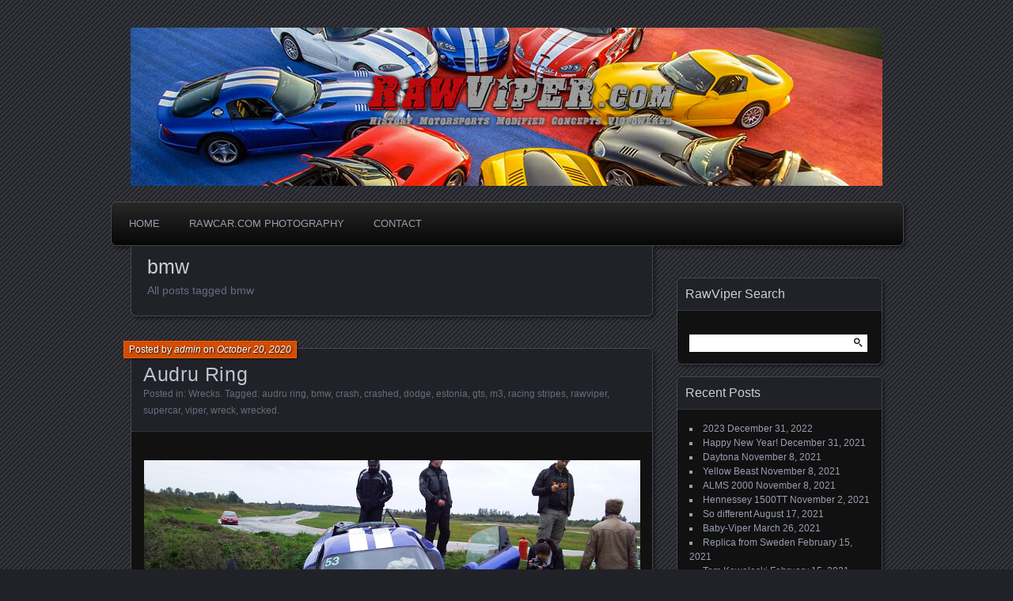

--- FILE ---
content_type: text/html; charset=UTF-8
request_url: https://rawviper.com/tag/bmw/
body_size: 7481
content:
<!DOCTYPE html>
<!--[if IE 7]>
<html id="ie7" lang="en-US">
<![endif]-->
<!--[if IE 8]>
<html id="ie8" lang="en-US">
<![endif]-->
<!--[if !(IE 7) | !(IE 8) ]><!-->
<html lang="en-US">
<!--<![endif]-->
<head>
	<meta charset="UTF-8" />
	<title>bmw | </title>
	<link rel="profile" href="http://gmpg.org/xfn/11" />
	<link rel="pingback" href="https://rawviper.com/xmlrpc.php" />
	<!--[if lt IE 9]>
	<script src="https://rawviper.com/wp-content/themes/parament/js/html5.js" type="text/javascript"></script>
	<![endif]-->
	<meta name='robots' content='max-image-preview:large' />
<link rel="alternate" type="application/rss+xml" title=" &raquo; Feed" href="https://rawviper.com/feed/" />
<link rel="alternate" type="application/rss+xml" title=" &raquo; Comments Feed" href="https://rawviper.com/comments/feed/" />
<link rel="alternate" type="application/rss+xml" title=" &raquo; bmw Tag Feed" href="https://rawviper.com/tag/bmw/feed/" />
<script type="text/javascript">
window._wpemojiSettings = {"baseUrl":"https:\/\/s.w.org\/images\/core\/emoji\/14.0.0\/72x72\/","ext":".png","svgUrl":"https:\/\/s.w.org\/images\/core\/emoji\/14.0.0\/svg\/","svgExt":".svg","source":{"concatemoji":"https:\/\/rawviper.com\/wp-includes\/js\/wp-emoji-release.min.js?ver=6.1.9"}};
/*! This file is auto-generated */
!function(e,a,t){var n,r,o,i=a.createElement("canvas"),p=i.getContext&&i.getContext("2d");function s(e,t){var a=String.fromCharCode,e=(p.clearRect(0,0,i.width,i.height),p.fillText(a.apply(this,e),0,0),i.toDataURL());return p.clearRect(0,0,i.width,i.height),p.fillText(a.apply(this,t),0,0),e===i.toDataURL()}function c(e){var t=a.createElement("script");t.src=e,t.defer=t.type="text/javascript",a.getElementsByTagName("head")[0].appendChild(t)}for(o=Array("flag","emoji"),t.supports={everything:!0,everythingExceptFlag:!0},r=0;r<o.length;r++)t.supports[o[r]]=function(e){if(p&&p.fillText)switch(p.textBaseline="top",p.font="600 32px Arial",e){case"flag":return s([127987,65039,8205,9895,65039],[127987,65039,8203,9895,65039])?!1:!s([55356,56826,55356,56819],[55356,56826,8203,55356,56819])&&!s([55356,57332,56128,56423,56128,56418,56128,56421,56128,56430,56128,56423,56128,56447],[55356,57332,8203,56128,56423,8203,56128,56418,8203,56128,56421,8203,56128,56430,8203,56128,56423,8203,56128,56447]);case"emoji":return!s([129777,127995,8205,129778,127999],[129777,127995,8203,129778,127999])}return!1}(o[r]),t.supports.everything=t.supports.everything&&t.supports[o[r]],"flag"!==o[r]&&(t.supports.everythingExceptFlag=t.supports.everythingExceptFlag&&t.supports[o[r]]);t.supports.everythingExceptFlag=t.supports.everythingExceptFlag&&!t.supports.flag,t.DOMReady=!1,t.readyCallback=function(){t.DOMReady=!0},t.supports.everything||(n=function(){t.readyCallback()},a.addEventListener?(a.addEventListener("DOMContentLoaded",n,!1),e.addEventListener("load",n,!1)):(e.attachEvent("onload",n),a.attachEvent("onreadystatechange",function(){"complete"===a.readyState&&t.readyCallback()})),(e=t.source||{}).concatemoji?c(e.concatemoji):e.wpemoji&&e.twemoji&&(c(e.twemoji),c(e.wpemoji)))}(window,document,window._wpemojiSettings);
</script>
<style type="text/css">
img.wp-smiley,
img.emoji {
	display: inline !important;
	border: none !important;
	box-shadow: none !important;
	height: 1em !important;
	width: 1em !important;
	margin: 0 0.07em !important;
	vertical-align: -0.1em !important;
	background: none !important;
	padding: 0 !important;
}
</style>
	<link rel='stylesheet' id='wp-block-library-css' href='https://rawviper.com/wp-includes/css/dist/block-library/style.min.css?ver=6.1.9' type='text/css' media='all' />
<link rel='stylesheet' id='classic-theme-styles-css' href='https://rawviper.com/wp-includes/css/classic-themes.min.css?ver=1' type='text/css' media='all' />
<style id='global-styles-inline-css' type='text/css'>
body{--wp--preset--color--black: #000000;--wp--preset--color--cyan-bluish-gray: #abb8c3;--wp--preset--color--white: #ffffff;--wp--preset--color--pale-pink: #f78da7;--wp--preset--color--vivid-red: #cf2e2e;--wp--preset--color--luminous-vivid-orange: #ff6900;--wp--preset--color--luminous-vivid-amber: #fcb900;--wp--preset--color--light-green-cyan: #7bdcb5;--wp--preset--color--vivid-green-cyan: #00d084;--wp--preset--color--pale-cyan-blue: #8ed1fc;--wp--preset--color--vivid-cyan-blue: #0693e3;--wp--preset--color--vivid-purple: #9b51e0;--wp--preset--gradient--vivid-cyan-blue-to-vivid-purple: linear-gradient(135deg,rgba(6,147,227,1) 0%,rgb(155,81,224) 100%);--wp--preset--gradient--light-green-cyan-to-vivid-green-cyan: linear-gradient(135deg,rgb(122,220,180) 0%,rgb(0,208,130) 100%);--wp--preset--gradient--luminous-vivid-amber-to-luminous-vivid-orange: linear-gradient(135deg,rgba(252,185,0,1) 0%,rgba(255,105,0,1) 100%);--wp--preset--gradient--luminous-vivid-orange-to-vivid-red: linear-gradient(135deg,rgba(255,105,0,1) 0%,rgb(207,46,46) 100%);--wp--preset--gradient--very-light-gray-to-cyan-bluish-gray: linear-gradient(135deg,rgb(238,238,238) 0%,rgb(169,184,195) 100%);--wp--preset--gradient--cool-to-warm-spectrum: linear-gradient(135deg,rgb(74,234,220) 0%,rgb(151,120,209) 20%,rgb(207,42,186) 40%,rgb(238,44,130) 60%,rgb(251,105,98) 80%,rgb(254,248,76) 100%);--wp--preset--gradient--blush-light-purple: linear-gradient(135deg,rgb(255,206,236) 0%,rgb(152,150,240) 100%);--wp--preset--gradient--blush-bordeaux: linear-gradient(135deg,rgb(254,205,165) 0%,rgb(254,45,45) 50%,rgb(107,0,62) 100%);--wp--preset--gradient--luminous-dusk: linear-gradient(135deg,rgb(255,203,112) 0%,rgb(199,81,192) 50%,rgb(65,88,208) 100%);--wp--preset--gradient--pale-ocean: linear-gradient(135deg,rgb(255,245,203) 0%,rgb(182,227,212) 50%,rgb(51,167,181) 100%);--wp--preset--gradient--electric-grass: linear-gradient(135deg,rgb(202,248,128) 0%,rgb(113,206,126) 100%);--wp--preset--gradient--midnight: linear-gradient(135deg,rgb(2,3,129) 0%,rgb(40,116,252) 100%);--wp--preset--duotone--dark-grayscale: url('#wp-duotone-dark-grayscale');--wp--preset--duotone--grayscale: url('#wp-duotone-grayscale');--wp--preset--duotone--purple-yellow: url('#wp-duotone-purple-yellow');--wp--preset--duotone--blue-red: url('#wp-duotone-blue-red');--wp--preset--duotone--midnight: url('#wp-duotone-midnight');--wp--preset--duotone--magenta-yellow: url('#wp-duotone-magenta-yellow');--wp--preset--duotone--purple-green: url('#wp-duotone-purple-green');--wp--preset--duotone--blue-orange: url('#wp-duotone-blue-orange');--wp--preset--font-size--small: 13px;--wp--preset--font-size--medium: 20px;--wp--preset--font-size--large: 36px;--wp--preset--font-size--x-large: 42px;--wp--preset--spacing--20: 0.44rem;--wp--preset--spacing--30: 0.67rem;--wp--preset--spacing--40: 1rem;--wp--preset--spacing--50: 1.5rem;--wp--preset--spacing--60: 2.25rem;--wp--preset--spacing--70: 3.38rem;--wp--preset--spacing--80: 5.06rem;}:where(.is-layout-flex){gap: 0.5em;}body .is-layout-flow > .alignleft{float: left;margin-inline-start: 0;margin-inline-end: 2em;}body .is-layout-flow > .alignright{float: right;margin-inline-start: 2em;margin-inline-end: 0;}body .is-layout-flow > .aligncenter{margin-left: auto !important;margin-right: auto !important;}body .is-layout-constrained > .alignleft{float: left;margin-inline-start: 0;margin-inline-end: 2em;}body .is-layout-constrained > .alignright{float: right;margin-inline-start: 2em;margin-inline-end: 0;}body .is-layout-constrained > .aligncenter{margin-left: auto !important;margin-right: auto !important;}body .is-layout-constrained > :where(:not(.alignleft):not(.alignright):not(.alignfull)){max-width: var(--wp--style--global--content-size);margin-left: auto !important;margin-right: auto !important;}body .is-layout-constrained > .alignwide{max-width: var(--wp--style--global--wide-size);}body .is-layout-flex{display: flex;}body .is-layout-flex{flex-wrap: wrap;align-items: center;}body .is-layout-flex > *{margin: 0;}:where(.wp-block-columns.is-layout-flex){gap: 2em;}.has-black-color{color: var(--wp--preset--color--black) !important;}.has-cyan-bluish-gray-color{color: var(--wp--preset--color--cyan-bluish-gray) !important;}.has-white-color{color: var(--wp--preset--color--white) !important;}.has-pale-pink-color{color: var(--wp--preset--color--pale-pink) !important;}.has-vivid-red-color{color: var(--wp--preset--color--vivid-red) !important;}.has-luminous-vivid-orange-color{color: var(--wp--preset--color--luminous-vivid-orange) !important;}.has-luminous-vivid-amber-color{color: var(--wp--preset--color--luminous-vivid-amber) !important;}.has-light-green-cyan-color{color: var(--wp--preset--color--light-green-cyan) !important;}.has-vivid-green-cyan-color{color: var(--wp--preset--color--vivid-green-cyan) !important;}.has-pale-cyan-blue-color{color: var(--wp--preset--color--pale-cyan-blue) !important;}.has-vivid-cyan-blue-color{color: var(--wp--preset--color--vivid-cyan-blue) !important;}.has-vivid-purple-color{color: var(--wp--preset--color--vivid-purple) !important;}.has-black-background-color{background-color: var(--wp--preset--color--black) !important;}.has-cyan-bluish-gray-background-color{background-color: var(--wp--preset--color--cyan-bluish-gray) !important;}.has-white-background-color{background-color: var(--wp--preset--color--white) !important;}.has-pale-pink-background-color{background-color: var(--wp--preset--color--pale-pink) !important;}.has-vivid-red-background-color{background-color: var(--wp--preset--color--vivid-red) !important;}.has-luminous-vivid-orange-background-color{background-color: var(--wp--preset--color--luminous-vivid-orange) !important;}.has-luminous-vivid-amber-background-color{background-color: var(--wp--preset--color--luminous-vivid-amber) !important;}.has-light-green-cyan-background-color{background-color: var(--wp--preset--color--light-green-cyan) !important;}.has-vivid-green-cyan-background-color{background-color: var(--wp--preset--color--vivid-green-cyan) !important;}.has-pale-cyan-blue-background-color{background-color: var(--wp--preset--color--pale-cyan-blue) !important;}.has-vivid-cyan-blue-background-color{background-color: var(--wp--preset--color--vivid-cyan-blue) !important;}.has-vivid-purple-background-color{background-color: var(--wp--preset--color--vivid-purple) !important;}.has-black-border-color{border-color: var(--wp--preset--color--black) !important;}.has-cyan-bluish-gray-border-color{border-color: var(--wp--preset--color--cyan-bluish-gray) !important;}.has-white-border-color{border-color: var(--wp--preset--color--white) !important;}.has-pale-pink-border-color{border-color: var(--wp--preset--color--pale-pink) !important;}.has-vivid-red-border-color{border-color: var(--wp--preset--color--vivid-red) !important;}.has-luminous-vivid-orange-border-color{border-color: var(--wp--preset--color--luminous-vivid-orange) !important;}.has-luminous-vivid-amber-border-color{border-color: var(--wp--preset--color--luminous-vivid-amber) !important;}.has-light-green-cyan-border-color{border-color: var(--wp--preset--color--light-green-cyan) !important;}.has-vivid-green-cyan-border-color{border-color: var(--wp--preset--color--vivid-green-cyan) !important;}.has-pale-cyan-blue-border-color{border-color: var(--wp--preset--color--pale-cyan-blue) !important;}.has-vivid-cyan-blue-border-color{border-color: var(--wp--preset--color--vivid-cyan-blue) !important;}.has-vivid-purple-border-color{border-color: var(--wp--preset--color--vivid-purple) !important;}.has-vivid-cyan-blue-to-vivid-purple-gradient-background{background: var(--wp--preset--gradient--vivid-cyan-blue-to-vivid-purple) !important;}.has-light-green-cyan-to-vivid-green-cyan-gradient-background{background: var(--wp--preset--gradient--light-green-cyan-to-vivid-green-cyan) !important;}.has-luminous-vivid-amber-to-luminous-vivid-orange-gradient-background{background: var(--wp--preset--gradient--luminous-vivid-amber-to-luminous-vivid-orange) !important;}.has-luminous-vivid-orange-to-vivid-red-gradient-background{background: var(--wp--preset--gradient--luminous-vivid-orange-to-vivid-red) !important;}.has-very-light-gray-to-cyan-bluish-gray-gradient-background{background: var(--wp--preset--gradient--very-light-gray-to-cyan-bluish-gray) !important;}.has-cool-to-warm-spectrum-gradient-background{background: var(--wp--preset--gradient--cool-to-warm-spectrum) !important;}.has-blush-light-purple-gradient-background{background: var(--wp--preset--gradient--blush-light-purple) !important;}.has-blush-bordeaux-gradient-background{background: var(--wp--preset--gradient--blush-bordeaux) !important;}.has-luminous-dusk-gradient-background{background: var(--wp--preset--gradient--luminous-dusk) !important;}.has-pale-ocean-gradient-background{background: var(--wp--preset--gradient--pale-ocean) !important;}.has-electric-grass-gradient-background{background: var(--wp--preset--gradient--electric-grass) !important;}.has-midnight-gradient-background{background: var(--wp--preset--gradient--midnight) !important;}.has-small-font-size{font-size: var(--wp--preset--font-size--small) !important;}.has-medium-font-size{font-size: var(--wp--preset--font-size--medium) !important;}.has-large-font-size{font-size: var(--wp--preset--font-size--large) !important;}.has-x-large-font-size{font-size: var(--wp--preset--font-size--x-large) !important;}
.wp-block-navigation a:where(:not(.wp-element-button)){color: inherit;}
:where(.wp-block-columns.is-layout-flex){gap: 2em;}
.wp-block-pullquote{font-size: 1.5em;line-height: 1.6;}
</style>
<link rel='stylesheet' id='parament-css' href='https://rawviper.com/wp-content/themes/parament/style.css?ver=6.1.9' type='text/css' media='all' />
<link rel="https://api.w.org/" href="https://rawviper.com/wp-json/" /><link rel="alternate" type="application/json" href="https://rawviper.com/wp-json/wp/v2/tags/410" /><link rel="EditURI" type="application/rsd+xml" title="RSD" href="https://rawviper.com/xmlrpc.php?rsd" />
<link rel="wlwmanifest" type="application/wlwmanifest+xml" href="https://rawviper.com/wp-includes/wlwmanifest.xml" />
<meta name="generator" content="WordPress 6.1.9" />
<link rel="icon" href="https://rawviper.com/wp-content/uploads/2020/02/cropped-viper_logo-32x32.jpg" sizes="32x32" />
<link rel="icon" href="https://rawviper.com/wp-content/uploads/2020/02/cropped-viper_logo-192x192.jpg" sizes="192x192" />
<link rel="apple-touch-icon" href="https://rawviper.com/wp-content/uploads/2020/02/cropped-viper_logo-180x180.jpg" />
<meta name="msapplication-TileImage" content="https://rawviper.com/wp-content/uploads/2020/02/cropped-viper_logo-270x270.jpg" />
</head>

<body class="archive tag tag-bmw tag-410 has-image">

<div id="page-wrap" class="contain">
	<header id="branding" role="banner">
		<h1 id="site-title"><a href="https://rawviper.com"></a></h1>
		
					<a id="header-image" href="https://rawviper.com"><img src="https://rawviper.com/wp-content/uploads/2021/11/cropped-rawviper_jpg2.jpg" alt="" /></a>
			</header><!-- #branding -->

	<nav id="menu" role="navigation"><ul id="primary-menu" class="menu"><li id="menu-item-34" class="menu-item menu-item-type-custom menu-item-object-custom menu-item-home menu-item-34"><a href="http://rawviper.com">Home</a></li>
<li id="menu-item-38" class="menu-item menu-item-type-post_type menu-item-object-page menu-item-38"><a href="https://rawviper.com/rawcar-com-photography/">Rawcar.com Photography</a></li>
<li id="menu-item-42" class="menu-item menu-item-type-post_type menu-item-object-page menu-item-42"><a href="https://rawviper.com/contact/">Contact</a></li>
</ul></nav>
<div id="container" class="contain">

	<div id="main" role="main">
		<header id="introduction" class="contain">
			<hgroup>
			<h1 id="page-title">bmw</h1><h2 id="page-tagline">All posts tagged bmw</h2>			</hgroup>
		</header>

									
<article id="post-514" class="contain post-514 post type-post status-publish format-standard hentry category-wrecks tag-audru-ring tag-bmw tag-crash tag-crashed tag-dodge tag-estonia tag-gts tag-m3 tag-racing-stripes tag-rawviper tag-supercar tag-viper tag-wreck tag-wrecked">

	<div class="title">
					<h2 class="entry-title"><a href="https://rawviper.com/2020/10/20/audru-ring/" rel="bookmark">Audru Ring</a></h2>				<div class="entry-byline">
			<span>Posted by <a href="https://rawviper.com/author/admin/" title="View all posts by admin">admin</a> on <a href="https://rawviper.com/2020/10/20/audru-ring/">October 20, 2020</a></span>
					</div>

		<div class="entry-meta">
						Posted in: <a href="https://rawviper.com/category/wrecks/" rel="category tag">Wrecks</a>.			
						Tagged: <a href="https://rawviper.com/tag/audru-ring/" rel="tag">audru ring</a>, <a href="https://rawviper.com/tag/bmw/" rel="tag">bmw</a>, <a href="https://rawviper.com/tag/crash/" rel="tag">crash</a>, <a href="https://rawviper.com/tag/crashed/" rel="tag">crashed</a>, <a href="https://rawviper.com/tag/dodge/" rel="tag">dodge</a>, <a href="https://rawviper.com/tag/estonia/" rel="tag">estonia</a>, <a href="https://rawviper.com/tag/gts/" rel="tag">gts</a>, <a href="https://rawviper.com/tag/m3/" rel="tag">m3</a>, <a href="https://rawviper.com/tag/racing-stripes/" rel="tag">racing stripes</a>, <a href="https://rawviper.com/tag/rawviper/" rel="tag">rawviper</a>, <a href="https://rawviper.com/tag/supercar/" rel="tag">supercar</a>, <a href="https://rawviper.com/tag/viper/" rel="tag">viper</a>, <a href="https://rawviper.com/tag/wreck/" rel="tag">wreck</a>, <a href="https://rawviper.com/tag/wrecked/" rel="tag">wrecked</a>.			
					</div><!-- entry-meta -->

	</div><!-- end title -->

	<div class="entry-content">
		
<div class="wp-block-image"><figure class="aligncenter size-large"><img decoding="async" width="830" height="467" src="http://rawviper.com/wp-content/uploads/2020/10/viper_audru_2009.jpg" alt="" class="wp-image-515" srcset="https://rawviper.com/wp-content/uploads/2020/10/viper_audru_2009.jpg 830w, https://rawviper.com/wp-content/uploads/2020/10/viper_audru_2009-300x169.jpg 300w, https://rawviper.com/wp-content/uploads/2020/10/viper_audru_2009-768x432.jpg 768w" sizes="(max-width: 830px) 100vw, 830px" /><figcaption>1996 Dodge Viper GTS <p>Viper was racing a BMW M3 during an open track day. Audru, Estonia,</p></figcaption></figure></div>



 <a href="https://rawviper.com/2020/10/20/audru-ring/#more-514" class="more-link">Continue Reading</a>	</div>

	
</article>					
		<nav id="posts-nav" class="paged-navigation contain">
			<h1 class="assistive-text">Posts navigation</h1>
			<div class="nav-older"></div>
			<div class="nav-newer"></div>
		</nav>

	</div><!-- end main -->

	<ul id="sidebar" role="complementary">
	<li id="search-2" class="widget widget_search"><h2 class="widget-title">RawViper Search</h2><form role="search" method="get" id="searchform" class="searchform" action="https://rawviper.com/">
				<div>
					<label class="screen-reader-text" for="s">Search for:</label>
					<input type="text" value="" name="s" id="s" />
					<input type="submit" id="searchsubmit" value="Search" />
				</div>
			</form></li>
		<li id="recent-posts-2" class="widget widget_recent_entries">
		<h2 class="widget-title">Recent Posts</h2>
		<ul>
											<li>
					<a href="https://rawviper.com/2022/12/31/2023/">2023</a>
											<span class="post-date">December 31, 2022</span>
									</li>
											<li>
					<a href="https://rawviper.com/2021/12/31/happy-new-year/">Happy New Year!</a>
											<span class="post-date">December 31, 2021</span>
									</li>
											<li>
					<a href="https://rawviper.com/2021/11/08/daytona/">Daytona</a>
											<span class="post-date">November 8, 2021</span>
									</li>
											<li>
					<a href="https://rawviper.com/2021/11/08/yellow-beast/">Yellow Beast</a>
											<span class="post-date">November 8, 2021</span>
									</li>
											<li>
					<a href="https://rawviper.com/2021/11/08/alms-2000/">ALMS 2000</a>
											<span class="post-date">November 8, 2021</span>
									</li>
											<li>
					<a href="https://rawviper.com/2021/11/02/hennessey-1500tt/">Hennessey 1500TT</a>
											<span class="post-date">November 2, 2021</span>
									</li>
											<li>
					<a href="https://rawviper.com/2021/08/17/so-different/">So different</a>
											<span class="post-date">August 17, 2021</span>
									</li>
											<li>
					<a href="https://rawviper.com/2021/03/26/baby-viper/">Baby-Viper</a>
											<span class="post-date">March 26, 2021</span>
									</li>
											<li>
					<a href="https://rawviper.com/2021/02/15/replica-from-sweden/">Replica from Sweden</a>
											<span class="post-date">February 15, 2021</span>
									</li>
											<li>
					<a href="https://rawviper.com/2021/02/15/tom-kowaleski/">Tom Kowaleski</a>
											<span class="post-date">February 15, 2021</span>
									</li>
											<li>
					<a href="https://rawviper.com/2021/02/15/rt-10/">RT/10</a>
											<span class="post-date">February 15, 2021</span>
									</li>
											<li>
					<a href="https://rawviper.com/2021/02/15/cobra-esque/">Cobra-esque</a>
											<span class="post-date">February 15, 2021</span>
									</li>
											<li>
					<a href="https://rawviper.com/2021/02/01/r-t-10/">R/T 10</a>
											<span class="post-date">February 1, 2021</span>
									</li>
											<li>
					<a href="https://rawviper.com/2021/01/11/caroll-shelby/">Caroll Shelby</a>
											<span class="post-date">January 11, 2021</span>
									</li>
											<li>
					<a href="https://rawviper.com/2020/12/29/roanoke-dealer/">Roanoke Dealer</a>
											<span class="post-date">December 29, 2020</span>
									</li>
											<li>
					<a href="https://rawviper.com/2020/12/29/autoform-street-coupe/">Autoform Street Coupe</a>
											<span class="post-date">December 29, 2020</span>
									</li>
											<li>
					<a href="https://rawviper.com/2020/10/20/audru-ring/">Audru Ring</a>
											<span class="post-date">October 20, 2020</span>
									</li>
											<li>
					<a href="https://rawviper.com/2020/10/15/rt-89/">RT &#8217;89</a>
											<span class="post-date">October 15, 2020</span>
									</li>
											<li>
					<a href="https://rawviper.com/2020/10/15/australian-targa/">Australian Targa</a>
											<span class="post-date">October 15, 2020</span>
									</li>
											<li>
					<a href="https://rawviper.com/2020/10/15/503/">Blue Wonder</a>
											<span class="post-date">October 15, 2020</span>
									</li>
											<li>
					<a href="https://rawviper.com/2020/07/25/grand-tourismo/">Grand Tourismo</a>
											<span class="post-date">July 25, 2020</span>
									</li>
											<li>
					<a href="https://rawviper.com/2020/07/11/hughes-de-chaunac/">Hughes De Chaunac</a>
											<span class="post-date">July 11, 2020</span>
									</li>
											<li>
					<a href="https://rawviper.com/2020/07/11/le-mans-engine-swap/">Le Mans Engine Swap</a>
											<span class="post-date">July 11, 2020</span>
									</li>
											<li>
					<a href="https://rawviper.com/2020/07/02/indianapolis-96/">Indianapolis &#8217;96</a>
											<span class="post-date">July 2, 2020</span>
									</li>
											<li>
					<a href="https://rawviper.com/2020/07/02/night-race/">Night Race</a>
											<span class="post-date">July 2, 2020</span>
									</li>
											<li>
					<a href="https://rawviper.com/2020/07/02/heffner-performance/">Heffner Performance</a>
											<span class="post-date">July 2, 2020</span>
									</li>
											<li>
					<a href="https://rawviper.com/2020/07/01/voi3-indianapolis/">VOI3 Indianapolis</a>
											<span class="post-date">July 1, 2020</span>
									</li>
											<li>
					<a href="https://rawviper.com/2020/07/01/viper-plant/">Viper Plant</a>
											<span class="post-date">July 1, 2020</span>
									</li>
											<li>
					<a href="https://rawviper.com/2020/07/01/viper-days/">Viper Days</a>
											<span class="post-date">July 1, 2020</span>
									</li>
											<li>
					<a href="https://rawviper.com/2020/06/30/nurburgring/">Nürburgring</a>
											<span class="post-date">June 30, 2020</span>
									</li>
											<li>
					<a href="https://rawviper.com/2020/06/26/indy-96/">INDY &#8217;96</a>
											<span class="post-date">June 26, 2020</span>
									</li>
											<li>
					<a href="https://rawviper.com/2020/06/26/pre-production-engine/">Pre-production Engine</a>
											<span class="post-date">June 26, 2020</span>
									</li>
											<li>
					<a href="https://rawviper.com/2020/06/26/robert-eaton/">Robert Eaton</a>
											<span class="post-date">June 26, 2020</span>
									</li>
											<li>
					<a href="https://rawviper.com/2020/06/26/gt2-gts-r-racing-prototype/">GT2 &#038; GTS-R Racing Prototype</a>
											<span class="post-date">June 26, 2020</span>
									</li>
											<li>
					<a href="https://rawviper.com/2020/06/26/voi7/">VOI7</a>
											<span class="post-date">June 26, 2020</span>
									</li>
											<li>
					<a href="https://rawviper.com/2020/06/26/colani-viper/">Colani Viper</a>
											<span class="post-date">June 26, 2020</span>
									</li>
											<li>
					<a href="https://rawviper.com/2020/06/26/aerosmith-dodge/">Aerosmith &#038; Dodge</a>
											<span class="post-date">June 26, 2020</span>
									</li>
											<li>
					<a href="https://rawviper.com/2020/06/26/paul-belmondo-racing/">Paul Belmondo Racing</a>
											<span class="post-date">June 26, 2020</span>
									</li>
											<li>
					<a href="https://rawviper.com/2020/06/26/indy500-1991-back-up-car/" aria-current="page">INDY500 1991 Back-up car</a>
											<span class="post-date">June 26, 2020</span>
									</li>
											<li>
					<a href="https://rawviper.com/2020/06/23/duel/">Duel</a>
											<span class="post-date">June 23, 2020</span>
									</li>
											<li>
					<a href="https://rawviper.com/2020/06/22/vegas/">Vegas</a>
											<span class="post-date">June 22, 2020</span>
									</li>
											<li>
					<a href="https://rawviper.com/2020/06/22/cmc-automotive/">CMC Automotive</a>
											<span class="post-date">June 22, 2020</span>
									</li>
											<li>
					<a href="https://rawviper.com/2020/06/22/michalak-cocoon/">Michalak Cocoon</a>
											<span class="post-date">June 22, 2020</span>
									</li>
											<li>
					<a href="https://rawviper.com/2020/06/22/good-night/">Good Night!</a>
											<span class="post-date">June 22, 2020</span>
									</li>
											<li>
					<a href="https://rawviper.com/2020/06/22/venom-650r/">Venom 650R</a>
											<span class="post-date">June 22, 2020</span>
									</li>
											<li>
					<a href="https://rawviper.com/2020/06/22/boattail-speedster/">Boattail Speedster</a>
											<span class="post-date">June 22, 2020</span>
									</li>
											<li>
					<a href="https://rawviper.com/2020/06/22/cere-viper/">Cere Viper</a>
											<span class="post-date">June 22, 2020</span>
									</li>
											<li>
					<a href="https://rawviper.com/2020/06/22/that-loves-cars/">&#8230;That Loves Cars</a>
											<span class="post-date">June 22, 2020</span>
									</li>
											<li>
					<a href="https://rawviper.com/2020/06/22/by-dodge/">By Dodge</a>
											<span class="post-date">June 22, 2020</span>
									</li>
											<li>
					<a href="https://rawviper.com/2020/06/22/clay-model-wrapped/">Clay Model Wrapped</a>
											<span class="post-date">June 22, 2020</span>
									</li>
											<li>
					<a href="https://rawviper.com/2020/06/22/sebring-12-hours/">Sebring 12 Hours</a>
											<span class="post-date">June 22, 2020</span>
									</li>
											<li>
					<a href="https://rawviper.com/2020/06/22/autoform/">Autoform</a>
											<span class="post-date">June 22, 2020</span>
									</li>
											<li>
					<a href="https://rawviper.com/2020/06/21/the-island/">The Island</a>
											<span class="post-date">June 21, 2020</span>
									</li>
											<li>
					<a href="https://rawviper.com/2020/06/21/gts-concept-interior/">GTS Concept Interior</a>
											<span class="post-date">June 21, 2020</span>
									</li>
											<li>
					<a href="https://rawviper.com/2020/06/19/voi3/">VOI3</a>
											<span class="post-date">June 19, 2020</span>
									</li>
											<li>
					<a href="https://rawviper.com/2020/06/19/dubai-police/">Dubai Police</a>
											<span class="post-date">June 19, 2020</span>
									</li>
											<li>
					<a href="https://rawviper.com/2020/06/19/green-hell-snows/">Green Hell Snows</a>
											<span class="post-date">June 19, 2020</span>
									</li>
											<li>
					<a href="https://rawviper.com/2020/06/19/watkins-glen/">Watkins Glen</a>
											<span class="post-date">June 19, 2020</span>
									</li>
											<li>
					<a href="https://rawviper.com/2020/06/19/karachi/">Karachi</a>
											<span class="post-date">June 19, 2020</span>
									</li>
											<li>
					<a href="https://rawviper.com/2020/06/16/three-legends/">Three Legends</a>
											<span class="post-date">June 16, 2020</span>
									</li>
											<li>
					<a href="https://rawviper.com/2020/06/15/gt1-runner/">GT1 Runner</a>
											<span class="post-date">June 15, 2020</span>
									</li>
											<li>
					<a href="https://rawviper.com/2020/06/15/between-concept-and-production/">Between Concept and Production</a>
											<span class="post-date">June 15, 2020</span>
									</li>
											<li>
					<a href="https://rawviper.com/2020/06/15/star-wars/">Star Wars</a>
											<span class="post-date">June 15, 2020</span>
									</li>
											<li>
					<a href="https://rawviper.com/2020/06/15/v8-eater/">V8 Eater</a>
											<span class="post-date">June 15, 2020</span>
									</li>
											<li>
					<a href="https://rawviper.com/2020/06/15/nascar-viper/">Nascar Viper</a>
											<span class="post-date">June 15, 2020</span>
									</li>
											<li>
					<a href="https://rawviper.com/2020/06/14/1991-indianapolis-500/">1991 Indianapolis 500</a>
											<span class="post-date">June 14, 2020</span>
									</li>
											<li>
					<a href="https://rawviper.com/2020/06/12/canaska-le-mans/">Canaska @ Le Mans</a>
											<span class="post-date">June 12, 2020</span>
									</li>
											<li>
					<a href="https://rawviper.com/2020/06/12/on-fire/">On Fire</a>
											<span class="post-date">June 12, 2020</span>
									</li>
											<li>
					<a href="https://rawviper.com/2020/06/12/indy-500-91/">Indy 500 &#8217;91</a>
											<span class="post-date">June 12, 2020</span>
									</li>
											<li>
					<a href="https://rawviper.com/2020/06/12/srt-wheelstand/">SRT Wheelstand</a>
											<span class="post-date">June 12, 2020</span>
									</li>
											<li>
					<a href="https://rawviper.com/2020/06/12/every-day-car/">Every Day Car</a>
											<span class="post-date">June 12, 2020</span>
									</li>
											<li>
					<a href="https://rawviper.com/2020/06/12/team-oreca/">Team Oreca</a>
											<span class="post-date">June 12, 2020</span>
									</li>
											<li>
					<a href="https://rawviper.com/2020/06/12/rubber-time/">Rubber Time</a>
											<span class="post-date">June 12, 2020</span>
									</li>
											<li>
					<a href="https://rawviper.com/2020/06/12/sketches-88/">Sketches &#8217;88</a>
											<span class="post-date">June 12, 2020</span>
									</li>
											<li>
					<a href="https://rawviper.com/2020/06/01/viper-series/">Viper Series</a>
											<span class="post-date">June 1, 2020</span>
									</li>
											<li>
					<a href="https://rawviper.com/2020/05/30/dodge-heritage/">Dodge Heritage</a>
											<span class="post-date">May 30, 2020</span>
									</li>
											<li>
					<a href="https://rawviper.com/2020/05/30/targa-newfoundland/">Targa Newfoundland</a>
											<span class="post-date">May 30, 2020</span>
									</li>
											<li>
					<a href="https://rawviper.com/2020/05/30/sunny-boy/">Sunny Boy</a>
											<span class="post-date">May 30, 2020</span>
									</li>
											<li>
					<a href="https://rawviper.com/2020/05/30/salt-flats/">Salt Flats</a>
											<span class="post-date">May 30, 2020</span>
									</li>
											<li>
					<a href="https://rawviper.com/2020/05/30/gts-r/">GTS-R</a>
											<span class="post-date">May 30, 2020</span>
									</li>
											<li>
					<a href="https://rawviper.com/2020/05/30/breakfast-time/">Breakfast Time</a>
											<span class="post-date">May 30, 2020</span>
									</li>
											<li>
					<a href="https://rawviper.com/2020/05/26/versus-the-world/">Versus the World</a>
											<span class="post-date">May 26, 2020</span>
									</li>
											<li>
					<a href="https://rawviper.com/2020/05/26/dodge-official/">Dodge Official</a>
											<span class="post-date">May 26, 2020</span>
									</li>
											<li>
					<a href="https://rawviper.com/2020/05/25/fastfurious-tokyo-drift/">Fast&#038;Furious: Tokyo Drift</a>
											<span class="post-date">May 25, 2020</span>
									</li>
											<li>
					<a href="https://rawviper.com/2020/05/25/dodge-concepts/">Dodge Concepts</a>
											<span class="post-date">May 25, 2020</span>
									</li>
											<li>
					<a href="https://rawviper.com/2020/05/25/gts-concept-93/">GTS Concept &#8217;93</a>
											<span class="post-date">May 25, 2020</span>
									</li>
											<li>
					<a href="https://rawviper.com/2020/05/25/gasmonkey/">Gasmonkey</a>
											<span class="post-date">May 25, 2020</span>
									</li>
											<li>
					<a href="https://rawviper.com/2020/05/25/gt3-r/">GT3-R</a>
											<span class="post-date">May 25, 2020</span>
									</li>
											<li>
					<a href="https://rawviper.com/2020/05/25/tom-gale/">Tom Gale</a>
											<span class="post-date">May 25, 2020</span>
									</li>
											<li>
					<a href="https://rawviper.com/2020/05/25/clay-model/">Clay Model</a>
											<span class="post-date">May 25, 2020</span>
									</li>
											<li>
					<a href="https://rawviper.com/2020/05/25/laguna-seca-97/">Laguna Seca &#8217;97</a>
											<span class="post-date">May 25, 2020</span>
									</li>
											<li>
					<a href="https://rawviper.com/2020/05/25/australian-jeeps/">Australian Jeeps</a>
											<span class="post-date">May 25, 2020</span>
									</li>
											<li>
					<a href="https://rawviper.com/2020/05/25/good-times/">Good Times</a>
											<span class="post-date">May 25, 2020</span>
									</li>
											<li>
					<a href="https://rawviper.com/2020/05/19/srt-10/">SRT-10</a>
											<span class="post-date">May 19, 2020</span>
									</li>
											<li>
					<a href="https://rawviper.com/2020/05/18/salt-lake-racer/">Salt Lake Racer</a>
											<span class="post-date">May 18, 2020</span>
									</li>
											<li>
					<a href="https://rawviper.com/2020/05/18/forward-only/">Forward Only</a>
											<span class="post-date">May 18, 2020</span>
									</li>
											<li>
					<a href="https://rawviper.com/2020/05/18/us-army-staff-car-japan/">US Army Staff Car from Japan</a>
											<span class="post-date">May 18, 2020</span>
									</li>
											<li>
					<a href="https://rawviper.com/2020/05/17/shooting-brake/">Shooting Brake</a>
											<span class="post-date">May 17, 2020</span>
									</li>
											<li>
					<a href="https://rawviper.com/2020/05/16/more-power/">More Power</a>
											<span class="post-date">May 16, 2020</span>
									</li>
											<li>
					<a href="https://rawviper.com/2020/05/16/the-first-and-the-last/">The First and the Last</a>
											<span class="post-date">May 16, 2020</span>
									</li>
					</ul>

		</li><li id="categories-4" class="widget widget_categories"><h2 class="widget-title">Category</h2>
			<ul>
					<li class="cat-item cat-item-28"><a href="https://rawviper.com/category/advertisement/">Advertisement</a> (16)
</li>
	<li class="cat-item cat-item-4"><a href="https://rawviper.com/category/concepts/">Concepts</a> (34)
</li>
	<li class="cat-item cat-item-308"><a href="https://rawviper.com/category/countries/">Countries</a> (14)
</li>
	<li class="cat-item cat-item-66"><a href="https://rawviper.com/category/design/">Design</a> (11)
</li>
	<li class="cat-item cat-item-172"><a href="https://rawviper.com/category/diecast/">Diecast</a> (2)
</li>
	<li class="cat-item cat-item-392"><a href="https://rawviper.com/category/events/">Events</a> (2)
</li>
	<li class="cat-item cat-item-6"><a href="https://rawviper.com/category/history/">History</a> (20)
</li>
	<li class="cat-item cat-item-57"><a href="https://rawviper.com/category/magazines/">Magazines</a> (5)
</li>
	<li class="cat-item cat-item-2"><a href="https://rawviper.com/category/motorsports/">Motorsports</a> (51)
</li>
	<li class="cat-item cat-item-214"><a href="https://rawviper.com/category/movies/">Movies</a> (4)
</li>
	<li class="cat-item cat-item-279"><a href="https://rawviper.com/category/pacecars/">Pacecars</a> (6)
</li>
	<li class="cat-item cat-item-63"><a href="https://rawviper.com/category/people/">People</a> (11)
</li>
	<li class="cat-item cat-item-439"><a href="https://rawviper.com/category/photosets/">Photosets</a> (2)
</li>
	<li class="cat-item cat-item-247"><a href="https://rawviper.com/category/production/">Production</a> (11)
</li>
	<li class="cat-item cat-item-8"><a href="https://rawviper.com/category/rawviper-photography/">RawViper Photography</a> (10)
</li>
	<li class="cat-item cat-item-421"><a href="https://rawviper.com/category/replicas/">Replicas</a> (1)
</li>
	<li class="cat-item cat-item-3"><a href="https://rawviper.com/category/tuning/">Tuning</a> (19)
</li>
	<li class="cat-item cat-item-1"><a href="https://rawviper.com/category/uncategorized/">Uncategorized</a> (9)
</li>
	<li class="cat-item cat-item-5"><a href="https://rawviper.com/category/v10-powered/">V10 powered</a> (3)
</li>
	<li class="cat-item cat-item-7"><a href="https://rawviper.com/category/videos/">Videos</a> (1)
</li>
	<li class="cat-item cat-item-318"><a href="https://rawviper.com/category/voi/">VOI</a> (3)
</li>
	<li class="cat-item cat-item-73"><a href="https://rawviper.com/category/wrecks/">Wrecks</a> (5)
</li>
			</ul>

			</li></ul><!-- end sidebar -->
</div><!-- end container -->


</div><!-- end page-wrap -->
<footer id="colophon" role="contentinfo">
	<div id="site-generator">
		<a href="http://wordpress.org/" rel="generator">Proudly powered by WordPress</a>
		Theme: Parament by <a href="http://automattic.com/" rel="designer">Automattic</a>.	</div>
</footer>


</body>
</html>